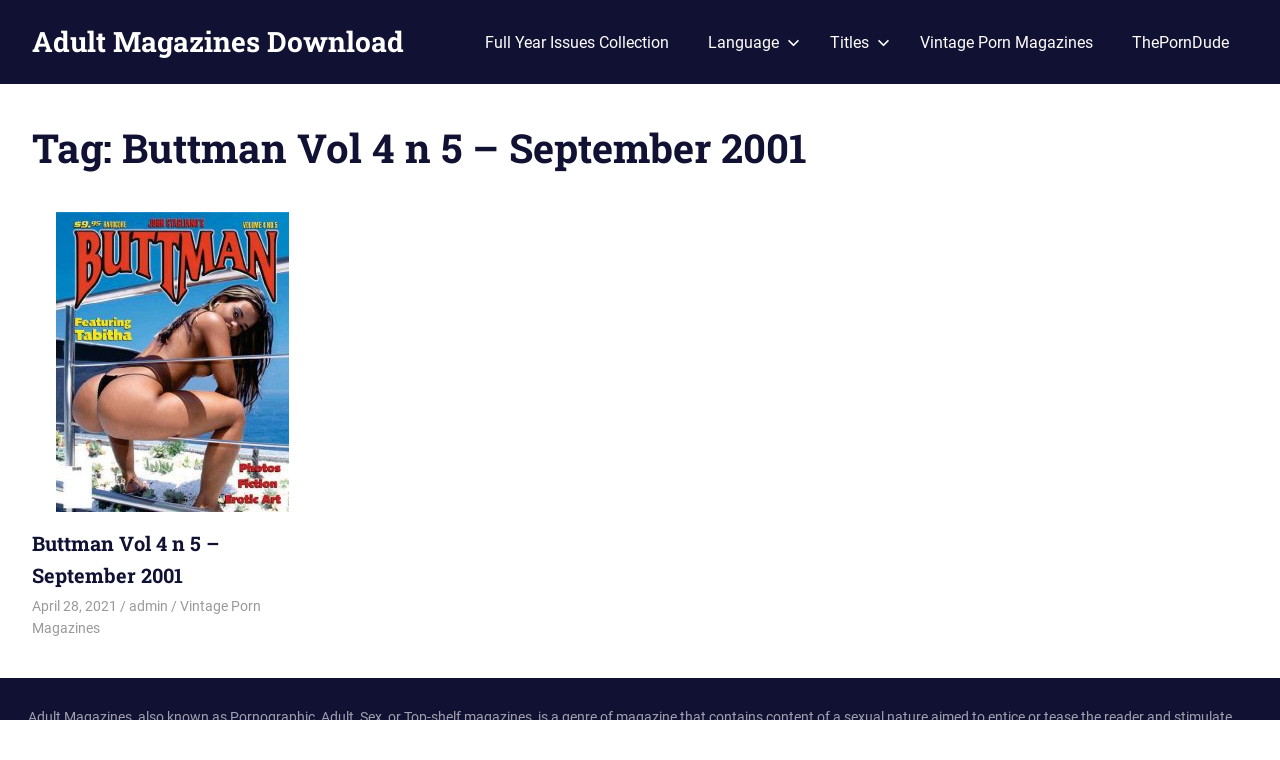

--- FILE ---
content_type: text/html; charset=UTF-8
request_url: https://adultmagazinespdf.com/tag/buttman-vol-4-n-5-september-2001/
body_size: 9213
content:
<!DOCTYPE html>
<html lang="en-US">

<head>
<meta charset="UTF-8">
<meta name="viewport" content="width=device-width, initial-scale=1">
<link rel="profile" href="https://gmpg.org/xfn/11">
<link rel="pingback" href="https://adultmagazinespdf.com/xmlrpc.php">

<meta name='robots' content='index, follow, max-image-preview:large, max-snippet:-1, max-video-preview:-1' />
	<style>img:is([sizes="auto" i], [sizes^="auto," i]) { contain-intrinsic-size: 3000px 1500px }</style>
	
	<!-- This site is optimized with the Yoast SEO plugin v26.7 - https://yoast.com/wordpress/plugins/seo/ -->
	<title>Buttman Vol 4 n 5 - September 2001 Archives - Adult Magazines Download</title>
	<link rel="canonical" href="https://adultmagazinespdf.com/tag/buttman-vol-4-n-5-september-2001/" />
	<meta property="og:locale" content="en_US" />
	<meta property="og:type" content="article" />
	<meta property="og:title" content="Buttman Vol 4 n 5 - September 2001 Archives - Adult Magazines Download" />
	<meta property="og:url" content="https://adultmagazinespdf.com/tag/buttman-vol-4-n-5-september-2001/" />
	<meta property="og:site_name" content="Adult Magazines Download" />
	<meta property="og:image" content="https://adultmagazinespdf.com/wp-content/uploads/2021/04/001-161-233x300.jpg" />
	<meta name="twitter:card" content="summary_large_image" />
	<meta name="twitter:image" content="https://adultmagazinespdf.com/wp-content/uploads/2021/04/001-161-233x300.jpg" />
	<script type="application/ld+json" class="yoast-schema-graph">{"@context":"https://schema.org","@graph":[{"@type":"CollectionPage","@id":"https://adultmagazinespdf.com/tag/buttman-vol-4-n-5-september-2001/","url":"https://adultmagazinespdf.com/tag/buttman-vol-4-n-5-september-2001/","name":"Buttman Vol 4 n 5 - September 2001 Archives - Adult Magazines Download","isPartOf":{"@id":"https://adultmagazinespdf.com/#website"},"primaryImageOfPage":{"@id":"https://adultmagazinespdf.com/tag/buttman-vol-4-n-5-september-2001/#primaryimage"},"image":{"@id":"https://adultmagazinespdf.com/tag/buttman-vol-4-n-5-september-2001/#primaryimage"},"thumbnailUrl":"https://adultmagazinespdf.com/wp-content/uploads/2021/04/001-161-233x300.jpg","breadcrumb":{"@id":"https://adultmagazinespdf.com/tag/buttman-vol-4-n-5-september-2001/#breadcrumb"},"inLanguage":"en-US"},{"@type":"ImageObject","inLanguage":"en-US","@id":"https://adultmagazinespdf.com/tag/buttman-vol-4-n-5-september-2001/#primaryimage","url":"https://adultmagazinespdf.com/wp-content/uploads/2021/04/001-161-233x300.jpg","contentUrl":"https://adultmagazinespdf.com/wp-content/uploads/2021/04/001-161-233x300.jpg","width":"233","height":"300"},{"@type":"BreadcrumbList","@id":"https://adultmagazinespdf.com/tag/buttman-vol-4-n-5-september-2001/#breadcrumb","itemListElement":[{"@type":"ListItem","position":1,"name":"Home","item":"https://adultmagazinespdf.com/"},{"@type":"ListItem","position":2,"name":"Buttman Vol 4 n 5 - September 2001"}]},{"@type":"WebSite","@id":"https://adultmagazinespdf.com/#website","url":"https://adultmagazinespdf.com/","name":"Adult Magazines Download","description":"Porn magazines download for free. From the latest adult magazines to Vintage xxx magazines.","publisher":{"@id":"https://adultmagazinespdf.com/#/schema/person/e356de543b5ae715e0b9d2e55bd6496d"},"potentialAction":[{"@type":"SearchAction","target":{"@type":"EntryPoint","urlTemplate":"https://adultmagazinespdf.com/?s={search_term_string}"},"query-input":{"@type":"PropertyValueSpecification","valueRequired":true,"valueName":"search_term_string"}}],"inLanguage":"en-US"},{"@type":["Person","Organization"],"@id":"https://adultmagazinespdf.com/#/schema/person/e356de543b5ae715e0b9d2e55bd6496d","name":"admin","image":{"@type":"ImageObject","inLanguage":"en-US","@id":"https://adultmagazinespdf.com/#/schema/person/image/","url":"https://secure.gravatar.com/avatar/0faf5cd87452a50f93d4164ade5cdf9b32902a4159b53e07519fb3e6463ffdc2?s=96&d=mm&r=g","contentUrl":"https://secure.gravatar.com/avatar/0faf5cd87452a50f93d4164ade5cdf9b32902a4159b53e07519fb3e6463ffdc2?s=96&d=mm&r=g","caption":"admin"},"logo":{"@id":"https://adultmagazinespdf.com/#/schema/person/image/"},"sameAs":["https://adultmagazinespdf.com"]}]}</script>
	<!-- / Yoast SEO plugin. -->


<link rel='dns-prefetch' href='//static.addtoany.com' />
<link rel="alternate" type="application/rss+xml" title="Adult Magazines Download &raquo; Feed" href="https://adultmagazinespdf.com/feed/" />
<link rel="alternate" type="application/rss+xml" title="Adult Magazines Download &raquo; Comments Feed" href="https://adultmagazinespdf.com/comments/feed/" />
<link rel="alternate" type="application/rss+xml" title="Adult Magazines Download &raquo; Buttman Vol 4 n 5 - September 2001 Tag Feed" href="https://adultmagazinespdf.com/tag/buttman-vol-4-n-5-september-2001/feed/" />
<script type="text/javascript">
/* <![CDATA[ */
window._wpemojiSettings = {"baseUrl":"https:\/\/s.w.org\/images\/core\/emoji\/16.0.1\/72x72\/","ext":".png","svgUrl":"https:\/\/s.w.org\/images\/core\/emoji\/16.0.1\/svg\/","svgExt":".svg","source":{"concatemoji":"https:\/\/adultmagazinespdf.com\/wp-includes\/js\/wp-emoji-release.min.js?ver=6.8.3"}};
/*! This file is auto-generated */
!function(s,n){var o,i,e;function c(e){try{var t={supportTests:e,timestamp:(new Date).valueOf()};sessionStorage.setItem(o,JSON.stringify(t))}catch(e){}}function p(e,t,n){e.clearRect(0,0,e.canvas.width,e.canvas.height),e.fillText(t,0,0);var t=new Uint32Array(e.getImageData(0,0,e.canvas.width,e.canvas.height).data),a=(e.clearRect(0,0,e.canvas.width,e.canvas.height),e.fillText(n,0,0),new Uint32Array(e.getImageData(0,0,e.canvas.width,e.canvas.height).data));return t.every(function(e,t){return e===a[t]})}function u(e,t){e.clearRect(0,0,e.canvas.width,e.canvas.height),e.fillText(t,0,0);for(var n=e.getImageData(16,16,1,1),a=0;a<n.data.length;a++)if(0!==n.data[a])return!1;return!0}function f(e,t,n,a){switch(t){case"flag":return n(e,"\ud83c\udff3\ufe0f\u200d\u26a7\ufe0f","\ud83c\udff3\ufe0f\u200b\u26a7\ufe0f")?!1:!n(e,"\ud83c\udde8\ud83c\uddf6","\ud83c\udde8\u200b\ud83c\uddf6")&&!n(e,"\ud83c\udff4\udb40\udc67\udb40\udc62\udb40\udc65\udb40\udc6e\udb40\udc67\udb40\udc7f","\ud83c\udff4\u200b\udb40\udc67\u200b\udb40\udc62\u200b\udb40\udc65\u200b\udb40\udc6e\u200b\udb40\udc67\u200b\udb40\udc7f");case"emoji":return!a(e,"\ud83e\udedf")}return!1}function g(e,t,n,a){var r="undefined"!=typeof WorkerGlobalScope&&self instanceof WorkerGlobalScope?new OffscreenCanvas(300,150):s.createElement("canvas"),o=r.getContext("2d",{willReadFrequently:!0}),i=(o.textBaseline="top",o.font="600 32px Arial",{});return e.forEach(function(e){i[e]=t(o,e,n,a)}),i}function t(e){var t=s.createElement("script");t.src=e,t.defer=!0,s.head.appendChild(t)}"undefined"!=typeof Promise&&(o="wpEmojiSettingsSupports",i=["flag","emoji"],n.supports={everything:!0,everythingExceptFlag:!0},e=new Promise(function(e){s.addEventListener("DOMContentLoaded",e,{once:!0})}),new Promise(function(t){var n=function(){try{var e=JSON.parse(sessionStorage.getItem(o));if("object"==typeof e&&"number"==typeof e.timestamp&&(new Date).valueOf()<e.timestamp+604800&&"object"==typeof e.supportTests)return e.supportTests}catch(e){}return null}();if(!n){if("undefined"!=typeof Worker&&"undefined"!=typeof OffscreenCanvas&&"undefined"!=typeof URL&&URL.createObjectURL&&"undefined"!=typeof Blob)try{var e="postMessage("+g.toString()+"("+[JSON.stringify(i),f.toString(),p.toString(),u.toString()].join(",")+"));",a=new Blob([e],{type:"text/javascript"}),r=new Worker(URL.createObjectURL(a),{name:"wpTestEmojiSupports"});return void(r.onmessage=function(e){c(n=e.data),r.terminate(),t(n)})}catch(e){}c(n=g(i,f,p,u))}t(n)}).then(function(e){for(var t in e)n.supports[t]=e[t],n.supports.everything=n.supports.everything&&n.supports[t],"flag"!==t&&(n.supports.everythingExceptFlag=n.supports.everythingExceptFlag&&n.supports[t]);n.supports.everythingExceptFlag=n.supports.everythingExceptFlag&&!n.supports.flag,n.DOMReady=!1,n.readyCallback=function(){n.DOMReady=!0}}).then(function(){return e}).then(function(){var e;n.supports.everything||(n.readyCallback(),(e=n.source||{}).concatemoji?t(e.concatemoji):e.wpemoji&&e.twemoji&&(t(e.twemoji),t(e.wpemoji)))}))}((window,document),window._wpemojiSettings);
/* ]]> */
</script>
<link rel='stylesheet' id='gridbox-theme-fonts-css' href='https://adultmagazinespdf.com/wp-content/fonts/2bc4d29a6a96811c5aeb27f41d67b084.css?ver=20201110' type='text/css' media='all' />
<style id='wp-emoji-styles-inline-css' type='text/css'>

	img.wp-smiley, img.emoji {
		display: inline !important;
		border: none !important;
		box-shadow: none !important;
		height: 1em !important;
		width: 1em !important;
		margin: 0 0.07em !important;
		vertical-align: -0.1em !important;
		background: none !important;
		padding: 0 !important;
	}
</style>
<link rel='stylesheet' id='wp-block-library-css' href='https://adultmagazinespdf.com/wp-includes/css/dist/block-library/style.min.css?ver=6.8.3' type='text/css' media='all' />
<style id='classic-theme-styles-inline-css' type='text/css'>
/*! This file is auto-generated */
.wp-block-button__link{color:#fff;background-color:#32373c;border-radius:9999px;box-shadow:none;text-decoration:none;padding:calc(.667em + 2px) calc(1.333em + 2px);font-size:1.125em}.wp-block-file__button{background:#32373c;color:#fff;text-decoration:none}
</style>
<style id='global-styles-inline-css' type='text/css'>
:root{--wp--preset--aspect-ratio--square: 1;--wp--preset--aspect-ratio--4-3: 4/3;--wp--preset--aspect-ratio--3-4: 3/4;--wp--preset--aspect-ratio--3-2: 3/2;--wp--preset--aspect-ratio--2-3: 2/3;--wp--preset--aspect-ratio--16-9: 16/9;--wp--preset--aspect-ratio--9-16: 9/16;--wp--preset--color--black: #000000;--wp--preset--color--cyan-bluish-gray: #abb8c3;--wp--preset--color--white: #ffffff;--wp--preset--color--pale-pink: #f78da7;--wp--preset--color--vivid-red: #cf2e2e;--wp--preset--color--luminous-vivid-orange: #ff6900;--wp--preset--color--luminous-vivid-amber: #fcb900;--wp--preset--color--light-green-cyan: #7bdcb5;--wp--preset--color--vivid-green-cyan: #00d084;--wp--preset--color--pale-cyan-blue: #8ed1fc;--wp--preset--color--vivid-cyan-blue: #0693e3;--wp--preset--color--vivid-purple: #9b51e0;--wp--preset--color--primary: #4477aa;--wp--preset--color--secondary: #114477;--wp--preset--color--tertiary: #111133;--wp--preset--color--accent: #117744;--wp--preset--color--highlight: #aa445e;--wp--preset--color--light-gray: #dddddd;--wp--preset--color--gray: #999999;--wp--preset--color--dark-gray: #222222;--wp--preset--gradient--vivid-cyan-blue-to-vivid-purple: linear-gradient(135deg,rgba(6,147,227,1) 0%,rgb(155,81,224) 100%);--wp--preset--gradient--light-green-cyan-to-vivid-green-cyan: linear-gradient(135deg,rgb(122,220,180) 0%,rgb(0,208,130) 100%);--wp--preset--gradient--luminous-vivid-amber-to-luminous-vivid-orange: linear-gradient(135deg,rgba(252,185,0,1) 0%,rgba(255,105,0,1) 100%);--wp--preset--gradient--luminous-vivid-orange-to-vivid-red: linear-gradient(135deg,rgba(255,105,0,1) 0%,rgb(207,46,46) 100%);--wp--preset--gradient--very-light-gray-to-cyan-bluish-gray: linear-gradient(135deg,rgb(238,238,238) 0%,rgb(169,184,195) 100%);--wp--preset--gradient--cool-to-warm-spectrum: linear-gradient(135deg,rgb(74,234,220) 0%,rgb(151,120,209) 20%,rgb(207,42,186) 40%,rgb(238,44,130) 60%,rgb(251,105,98) 80%,rgb(254,248,76) 100%);--wp--preset--gradient--blush-light-purple: linear-gradient(135deg,rgb(255,206,236) 0%,rgb(152,150,240) 100%);--wp--preset--gradient--blush-bordeaux: linear-gradient(135deg,rgb(254,205,165) 0%,rgb(254,45,45) 50%,rgb(107,0,62) 100%);--wp--preset--gradient--luminous-dusk: linear-gradient(135deg,rgb(255,203,112) 0%,rgb(199,81,192) 50%,rgb(65,88,208) 100%);--wp--preset--gradient--pale-ocean: linear-gradient(135deg,rgb(255,245,203) 0%,rgb(182,227,212) 50%,rgb(51,167,181) 100%);--wp--preset--gradient--electric-grass: linear-gradient(135deg,rgb(202,248,128) 0%,rgb(113,206,126) 100%);--wp--preset--gradient--midnight: linear-gradient(135deg,rgb(2,3,129) 0%,rgb(40,116,252) 100%);--wp--preset--font-size--small: 13px;--wp--preset--font-size--medium: 20px;--wp--preset--font-size--large: 36px;--wp--preset--font-size--x-large: 42px;--wp--preset--spacing--20: 0.44rem;--wp--preset--spacing--30: 0.67rem;--wp--preset--spacing--40: 1rem;--wp--preset--spacing--50: 1.5rem;--wp--preset--spacing--60: 2.25rem;--wp--preset--spacing--70: 3.38rem;--wp--preset--spacing--80: 5.06rem;--wp--preset--shadow--natural: 6px 6px 9px rgba(0, 0, 0, 0.2);--wp--preset--shadow--deep: 12px 12px 50px rgba(0, 0, 0, 0.4);--wp--preset--shadow--sharp: 6px 6px 0px rgba(0, 0, 0, 0.2);--wp--preset--shadow--outlined: 6px 6px 0px -3px rgba(255, 255, 255, 1), 6px 6px rgba(0, 0, 0, 1);--wp--preset--shadow--crisp: 6px 6px 0px rgba(0, 0, 0, 1);}:where(.is-layout-flex){gap: 0.5em;}:where(.is-layout-grid){gap: 0.5em;}body .is-layout-flex{display: flex;}.is-layout-flex{flex-wrap: wrap;align-items: center;}.is-layout-flex > :is(*, div){margin: 0;}body .is-layout-grid{display: grid;}.is-layout-grid > :is(*, div){margin: 0;}:where(.wp-block-columns.is-layout-flex){gap: 2em;}:where(.wp-block-columns.is-layout-grid){gap: 2em;}:where(.wp-block-post-template.is-layout-flex){gap: 1.25em;}:where(.wp-block-post-template.is-layout-grid){gap: 1.25em;}.has-black-color{color: var(--wp--preset--color--black) !important;}.has-cyan-bluish-gray-color{color: var(--wp--preset--color--cyan-bluish-gray) !important;}.has-white-color{color: var(--wp--preset--color--white) !important;}.has-pale-pink-color{color: var(--wp--preset--color--pale-pink) !important;}.has-vivid-red-color{color: var(--wp--preset--color--vivid-red) !important;}.has-luminous-vivid-orange-color{color: var(--wp--preset--color--luminous-vivid-orange) !important;}.has-luminous-vivid-amber-color{color: var(--wp--preset--color--luminous-vivid-amber) !important;}.has-light-green-cyan-color{color: var(--wp--preset--color--light-green-cyan) !important;}.has-vivid-green-cyan-color{color: var(--wp--preset--color--vivid-green-cyan) !important;}.has-pale-cyan-blue-color{color: var(--wp--preset--color--pale-cyan-blue) !important;}.has-vivid-cyan-blue-color{color: var(--wp--preset--color--vivid-cyan-blue) !important;}.has-vivid-purple-color{color: var(--wp--preset--color--vivid-purple) !important;}.has-black-background-color{background-color: var(--wp--preset--color--black) !important;}.has-cyan-bluish-gray-background-color{background-color: var(--wp--preset--color--cyan-bluish-gray) !important;}.has-white-background-color{background-color: var(--wp--preset--color--white) !important;}.has-pale-pink-background-color{background-color: var(--wp--preset--color--pale-pink) !important;}.has-vivid-red-background-color{background-color: var(--wp--preset--color--vivid-red) !important;}.has-luminous-vivid-orange-background-color{background-color: var(--wp--preset--color--luminous-vivid-orange) !important;}.has-luminous-vivid-amber-background-color{background-color: var(--wp--preset--color--luminous-vivid-amber) !important;}.has-light-green-cyan-background-color{background-color: var(--wp--preset--color--light-green-cyan) !important;}.has-vivid-green-cyan-background-color{background-color: var(--wp--preset--color--vivid-green-cyan) !important;}.has-pale-cyan-blue-background-color{background-color: var(--wp--preset--color--pale-cyan-blue) !important;}.has-vivid-cyan-blue-background-color{background-color: var(--wp--preset--color--vivid-cyan-blue) !important;}.has-vivid-purple-background-color{background-color: var(--wp--preset--color--vivid-purple) !important;}.has-black-border-color{border-color: var(--wp--preset--color--black) !important;}.has-cyan-bluish-gray-border-color{border-color: var(--wp--preset--color--cyan-bluish-gray) !important;}.has-white-border-color{border-color: var(--wp--preset--color--white) !important;}.has-pale-pink-border-color{border-color: var(--wp--preset--color--pale-pink) !important;}.has-vivid-red-border-color{border-color: var(--wp--preset--color--vivid-red) !important;}.has-luminous-vivid-orange-border-color{border-color: var(--wp--preset--color--luminous-vivid-orange) !important;}.has-luminous-vivid-amber-border-color{border-color: var(--wp--preset--color--luminous-vivid-amber) !important;}.has-light-green-cyan-border-color{border-color: var(--wp--preset--color--light-green-cyan) !important;}.has-vivid-green-cyan-border-color{border-color: var(--wp--preset--color--vivid-green-cyan) !important;}.has-pale-cyan-blue-border-color{border-color: var(--wp--preset--color--pale-cyan-blue) !important;}.has-vivid-cyan-blue-border-color{border-color: var(--wp--preset--color--vivid-cyan-blue) !important;}.has-vivid-purple-border-color{border-color: var(--wp--preset--color--vivid-purple) !important;}.has-vivid-cyan-blue-to-vivid-purple-gradient-background{background: var(--wp--preset--gradient--vivid-cyan-blue-to-vivid-purple) !important;}.has-light-green-cyan-to-vivid-green-cyan-gradient-background{background: var(--wp--preset--gradient--light-green-cyan-to-vivid-green-cyan) !important;}.has-luminous-vivid-amber-to-luminous-vivid-orange-gradient-background{background: var(--wp--preset--gradient--luminous-vivid-amber-to-luminous-vivid-orange) !important;}.has-luminous-vivid-orange-to-vivid-red-gradient-background{background: var(--wp--preset--gradient--luminous-vivid-orange-to-vivid-red) !important;}.has-very-light-gray-to-cyan-bluish-gray-gradient-background{background: var(--wp--preset--gradient--very-light-gray-to-cyan-bluish-gray) !important;}.has-cool-to-warm-spectrum-gradient-background{background: var(--wp--preset--gradient--cool-to-warm-spectrum) !important;}.has-blush-light-purple-gradient-background{background: var(--wp--preset--gradient--blush-light-purple) !important;}.has-blush-bordeaux-gradient-background{background: var(--wp--preset--gradient--blush-bordeaux) !important;}.has-luminous-dusk-gradient-background{background: var(--wp--preset--gradient--luminous-dusk) !important;}.has-pale-ocean-gradient-background{background: var(--wp--preset--gradient--pale-ocean) !important;}.has-electric-grass-gradient-background{background: var(--wp--preset--gradient--electric-grass) !important;}.has-midnight-gradient-background{background: var(--wp--preset--gradient--midnight) !important;}.has-small-font-size{font-size: var(--wp--preset--font-size--small) !important;}.has-medium-font-size{font-size: var(--wp--preset--font-size--medium) !important;}.has-large-font-size{font-size: var(--wp--preset--font-size--large) !important;}.has-x-large-font-size{font-size: var(--wp--preset--font-size--x-large) !important;}
:where(.wp-block-post-template.is-layout-flex){gap: 1.25em;}:where(.wp-block-post-template.is-layout-grid){gap: 1.25em;}
:where(.wp-block-columns.is-layout-flex){gap: 2em;}:where(.wp-block-columns.is-layout-grid){gap: 2em;}
:root :where(.wp-block-pullquote){font-size: 1.5em;line-height: 1.6;}
</style>
<link rel='stylesheet' id='gridbox-stylesheet-css' href='https://adultmagazinespdf.com/wp-content/themes/gridbox/style.css?ver=2.3.6' type='text/css' media='all' />
<style id='gridbox-stylesheet-inline-css' type='text/css'>
.site-description { position: absolute; clip: rect(1px, 1px, 1px, 1px); width: 1px; height: 1px; overflow: hidden; }
</style>
<link rel='stylesheet' id='gridbox-safari-flexbox-fixes-css' href='https://adultmagazinespdf.com/wp-content/themes/gridbox/assets/css/safari-flexbox-fixes.css?ver=20200420' type='text/css' media='all' />
<link rel='stylesheet' id='wp-pagenavi-css' href='https://adultmagazinespdf.com/wp-content/plugins/wp-pagenavi/pagenavi-css.css?ver=2.70' type='text/css' media='all' />
<link rel='stylesheet' id='addtoany-css' href='https://adultmagazinespdf.com/wp-content/plugins/add-to-any/addtoany.min.css?ver=1.16' type='text/css' media='all' />
<script type="text/javascript" id="addtoany-core-js-before">
/* <![CDATA[ */
window.a2a_config=window.a2a_config||{};a2a_config.callbacks=[];a2a_config.overlays=[];a2a_config.templates={};
/* ]]> */
</script>
<script type="text/javascript" defer src="https://static.addtoany.com/menu/page.js" id="addtoany-core-js"></script>
<script type="text/javascript" src="https://adultmagazinespdf.com/wp-includes/js/jquery/jquery.min.js?ver=3.7.1" id="jquery-core-js"></script>
<script type="text/javascript" src="https://adultmagazinespdf.com/wp-includes/js/jquery/jquery-migrate.min.js?ver=3.4.1" id="jquery-migrate-js"></script>
<script type="text/javascript" defer src="https://adultmagazinespdf.com/wp-content/plugins/add-to-any/addtoany.min.js?ver=1.1" id="addtoany-jquery-js"></script>
<!--[if lt IE 9]>
<script type="text/javascript" src="https://adultmagazinespdf.com/wp-content/themes/gridbox/assets/js/html5shiv.min.js?ver=3.7.3" id="html5shiv-js"></script>
<![endif]-->
<script type="text/javascript" src="https://adultmagazinespdf.com/wp-content/themes/gridbox/assets/js/svgxuse.min.js?ver=1.2.6" id="svgxuse-js"></script>
<link rel="https://api.w.org/" href="https://adultmagazinespdf.com/wp-json/" /><link rel="alternate" title="JSON" type="application/json" href="https://adultmagazinespdf.com/wp-json/wp/v2/tags/29232" /><link rel="EditURI" type="application/rsd+xml" title="RSD" href="https://adultmagazinespdf.com/xmlrpc.php?rsd" />
<meta name="generator" content="WordPress 6.8.3" />
<link rel="preconnect" href="https://cdnjs.cloudflare.com"><script type="text/javascript">//<![CDATA[
  function external_links_in_new_windows_loop() {
    if (!document.links) {
      document.links = document.getElementsByTagName('a');
    }
    var change_link = false;
    var force = '';
    var ignore = '';

    for (var t=0; t<document.links.length; t++) {
      var all_links = document.links[t];
      change_link = false;
      
      if(document.links[t].hasAttribute('onClick') == false) {
        // forced if the address starts with http (or also https), but does not link to the current domain
        if(all_links.href.search(/^http/) != -1 && all_links.href.search('adultmagazinespdf.com') == -1 && all_links.href.search(/^#/) == -1) {
          // console.log('Changed ' + all_links.href);
          change_link = true;
        }
          
        if(force != '' && all_links.href.search(force) != -1) {
          // forced
          // console.log('force ' + all_links.href);
          change_link = true;
        }
        
        if(ignore != '' && all_links.href.search(ignore) != -1) {
          // console.log('ignore ' + all_links.href);
          // ignored
          change_link = false;
        }

        if(change_link == true) {
          // console.log('Changed ' + all_links.href);
          document.links[t].setAttribute('onClick', 'javascript:window.open(\'' + all_links.href.replace(/'/g, '') + '\', \'_blank\', \'noopener\'); return false;');
          document.links[t].removeAttribute('target');
        }
      }
    }
  }
  
  // Load
  function external_links_in_new_windows_load(func)
  {  
    var oldonload = window.onload;
    if (typeof window.onload != 'function'){
      window.onload = func;
    } else {
      window.onload = function(){
        oldonload();
        func();
      }
    }
  }

  external_links_in_new_windows_load(external_links_in_new_windows_loop);
  //]]></script>

<!-- There is no amphtml version available for this URL. --><link rel="icon" href="https://adultmagazinespdf.com/wp-content/uploads/2020/08/FavIcon.png" sizes="32x32" />
<link rel="icon" href="https://adultmagazinespdf.com/wp-content/uploads/2020/08/FavIcon.png" sizes="192x192" />
<link rel="apple-touch-icon" href="https://adultmagazinespdf.com/wp-content/uploads/2020/08/FavIcon.png" />
<meta name="msapplication-TileImage" content="https://adultmagazinespdf.com/wp-content/uploads/2020/08/FavIcon.png" />
		<style type="text/css" id="wp-custom-css">
			.type-post .wp-post-image-link {
    display: block;
    text-align: center;
}

.single .type-post .wp-post-image {
    margin: 0 auto 0.5em;
    display: flex;
}
		</style>
			<!-- Global site tag (gtag.js) - Google Analytics -->
<script async src="https://www.googletagmanager.com/gtag/js?id=UA-168957250-1"></script>
<script>
  window.dataLayer = window.dataLayer || [];
  function gtag(){dataLayer.push(arguments);}
  gtag('js', new Date());

  gtag('config', 'UA-168957250-1');
</script>
	<meta name="v1307408" content="832eebdbce3c2e8595b505acc545a2a6" />
</head>

<body data-rsssl=1 class="archive tag tag-buttman-vol-4-n-5-september-2001 tag-29232 wp-embed-responsive wp-theme-gridbox post-layout-four-columns post-layout-columns">

	
	<div id="page" class="hfeed site">

		<a class="skip-link screen-reader-text" href="#content">Skip to content</a>

		
		
		<header id="masthead" class="site-header clearfix" role="banner">

			<div class="header-main container clearfix">

				<div id="logo" class="site-branding clearfix">

										
			<p class="site-title"><a href="https://adultmagazinespdf.com/" rel="home">Adult Magazines Download</a></p>

							
			<p class="site-description">Porn magazines download for free. From the latest adult magazines to Vintage xxx magazines.</p>

		
				</div><!-- .site-branding -->

				

	
	<button class="primary-menu-toggle menu-toggle" aria-controls="primary-menu" aria-expanded="false" >
		<svg class="icon icon-menu" aria-hidden="true" role="img"> <use xlink:href="https://adultmagazinespdf.com/wp-content/themes/gridbox/assets/icons/genericons-neue.svg#menu"></use> </svg><svg class="icon icon-close" aria-hidden="true" role="img"> <use xlink:href="https://adultmagazinespdf.com/wp-content/themes/gridbox/assets/icons/genericons-neue.svg#close"></use> </svg>		<span class="menu-toggle-text screen-reader-text">Menu</span>
	</button>

	<div class="primary-navigation">

		<nav id="site-navigation" class="main-navigation" role="navigation"  aria-label="Primary Menu">

			<ul id="primary-menu" class="menu"><li id="menu-item-21402" class="menu-item menu-item-type-taxonomy menu-item-object-category menu-item-21402"><a href="https://adultmagazinespdf.com/category/full-year-issues-collection/">Full Year Issues Collection</a></li>
<li id="menu-item-2901" class="menu-item menu-item-type-custom menu-item-object-custom menu-item-has-children menu-item-2901"><a>Language<svg class="icon icon-expand" aria-hidden="true" role="img"> <use xlink:href="https://adultmagazinespdf.com/wp-content/themes/gridbox/assets/icons/genericons-neue.svg#expand"></use> </svg></a>
<ul class="sub-menu">
	<li id="menu-item-127" class="menu-item menu-item-type-taxonomy menu-item-object-category menu-item-127"><a href="https://adultmagazinespdf.com/category/english/">English</a></li>
	<li id="menu-item-129" class="menu-item menu-item-type-taxonomy menu-item-object-category menu-item-129"><a href="https://adultmagazinespdf.com/category/german/">German</a></li>
	<li id="menu-item-2902" class="menu-item menu-item-type-taxonomy menu-item-object-category menu-item-2902"><a href="https://adultmagazinespdf.com/category/spanish-magazine/">Spanish</a></li>
	<li id="menu-item-2903" class="menu-item menu-item-type-taxonomy menu-item-object-category menu-item-2903"><a href="https://adultmagazinespdf.com/category/french/">French</a></li>
	<li id="menu-item-2904" class="menu-item menu-item-type-taxonomy menu-item-object-category menu-item-2904"><a href="https://adultmagazinespdf.com/category/italian/">Italian</a></li>
	<li id="menu-item-2905" class="menu-item menu-item-type-taxonomy menu-item-object-category menu-item-2905"><a href="https://adultmagazinespdf.com/category/russian/">Russian</a></li>
	<li id="menu-item-4441" class="menu-item menu-item-type-taxonomy menu-item-object-category menu-item-4441"><a href="https://adultmagazinespdf.com/category/japanese/">Japanese</a></li>
</ul>
</li>
<li id="menu-item-2900" class="menu-item menu-item-type-custom menu-item-object-custom menu-item-has-children menu-item-2900"><a>Titles<svg class="icon icon-expand" aria-hidden="true" role="img"> <use xlink:href="https://adultmagazinespdf.com/wp-content/themes/gridbox/assets/icons/genericons-neue.svg#expand"></use> </svg></a>
<ul class="sub-menu">
	<li id="menu-item-130" class="menu-item menu-item-type-taxonomy menu-item-object-category menu-item-130"><a href="https://adultmagazinespdf.com/category/titles/playboy/">Playboy</a></li>
	<li id="menu-item-2837" class="menu-item menu-item-type-taxonomy menu-item-object-category menu-item-2837"><a href="https://adultmagazinespdf.com/category/titles/lascivia-magazine/">Lascivia Magazine</a></li>
	<li id="menu-item-2838" class="menu-item menu-item-type-taxonomy menu-item-object-category menu-item-2838"><a href="https://adultmagazinespdf.com/category/titles/hustler/">Hustler</a></li>
	<li id="menu-item-2908" class="menu-item menu-item-type-taxonomy menu-item-object-category menu-item-2908"><a href="https://adultmagazinespdf.com/category/titles/penthouse-letters/">Penthouse Letters</a></li>
	<li id="menu-item-2909" class="menu-item menu-item-type-taxonomy menu-item-object-category menu-item-2909"><a href="https://adultmagazinespdf.com/category/titles/maxim/">Maxim</a></li>
	<li id="menu-item-2911" class="menu-item menu-item-type-taxonomy menu-item-object-category menu-item-2911"><a href="https://adultmagazinespdf.com/category/titles/wild-milfs/">Wild Milfs</a></li>
	<li id="menu-item-2910" class="menu-item menu-item-type-taxonomy menu-item-object-category menu-item-2910"><a href="https://adultmagazinespdf.com/category/titles/barely-legal/">Barely Legal</a></li>
	<li id="menu-item-4435" class="menu-item menu-item-type-taxonomy menu-item-object-category menu-item-4435"><a href="https://adultmagazinespdf.com/category/titles/cheri/">Cheri</a></li>
	<li id="menu-item-4436" class="menu-item menu-item-type-taxonomy menu-item-object-category menu-item-4436"><a href="https://adultmagazinespdf.com/category/titles/club-latina/">Club Latina</a></li>
	<li id="menu-item-4434" class="menu-item menu-item-type-taxonomy menu-item-object-category menu-item-4434"><a href="https://adultmagazinespdf.com/category/titles/40something/">40Something</a></li>
	<li id="menu-item-2907" class="menu-item menu-item-type-taxonomy menu-item-object-category menu-item-2907"><a href="https://adultmagazinespdf.com/category/titles/18eighteen-magazine/">18Eighteen magazine</a></li>
	<li id="menu-item-4438" class="menu-item menu-item-type-taxonomy menu-item-object-category menu-item-4438"><a href="https://adultmagazinespdf.com/category/titles/hustlers-taboo/">Hustler&#8217;s Taboo</a></li>
	<li id="menu-item-4439" class="menu-item menu-item-type-taxonomy menu-item-object-category menu-item-4439"><a href="https://adultmagazinespdf.com/category/titles/penthouse-usa/">Penthouse USA</a></li>
	<li id="menu-item-4437" class="menu-item menu-item-type-taxonomy menu-item-object-category menu-item-4437"><a href="https://adultmagazinespdf.com/category/titles/club-milf/">Club MILF</a></li>
	<li id="menu-item-2906" class="menu-item menu-item-type-taxonomy menu-item-object-category menu-item-2906"><a href="https://adultmagazinespdf.com/category/titles/purely-legal/">Purely Legal</a></li>
	<li id="menu-item-4440" class="menu-item menu-item-type-taxonomy menu-item-object-category menu-item-4440"><a href="https://adultmagazinespdf.com/category/titles/wild-milfs/">Wild Milfs</a></li>
</ul>
</li>
<li id="menu-item-131" class="menu-item menu-item-type-taxonomy menu-item-object-category menu-item-131"><a href="https://adultmagazinespdf.com/category/vintage-porn-magazines/">Vintage Porn Magazines</a></li>
<li id="menu-item-5314" class="menu-item menu-item-type-custom menu-item-object-custom menu-item-5314"><a href="https://theporndude.com">ThePornDude</a></li>
</ul>		</nav><!-- #site-navigation -->

	</div><!-- .primary-navigation -->


			</div><!-- .header-main -->

		</header><!-- #masthead -->
		
		
				<div id="content" class="site-content container clearfix">
	
	<header class="page-header clearfix">

		<h1 class="archive-title">Tag: <span>Buttman Vol 4 n 5 &#8211; September 2001</span></h1>		
	</header>


	<section id="primary" class="content-archive content-area">
		<main id="main" class="site-main" role="main">

			
				<div id="post-wrapper" class="post-wrapper clearfix">

					
<div class="post-column clearfix">

	<article id="post-48088" class="post-48088 post type-post status-publish format-standard has-post-thumbnail hentry category-vintage-porn-magazines tag-13793 tag-buttman tag-buttman-vol-4-n-5-september-2001 tag-september tag-vol">

		
			<a class="wp-post-image-link" href="https://adultmagazinespdf.com/buttman-vol-4-n-5-september-2001/" rel="bookmark">
				<img fifu-featured="1" width="233" height="300" src="https://adultmagazinespdf.com/wp-content/uploads/2021/04/001-161-233x300.jpg" class="attachment-post-thumbnail size-post-thumbnail wp-post-image" alt="" title="" title="" decoding="async" fetchpriority="high" />			</a>

		
		<header class="entry-header">

			<h2 class="entry-title"><a href="https://adultmagazinespdf.com/buttman-vol-4-n-5-september-2001/" rel="bookmark">Buttman Vol  4 n  5 &#8211; September 2001</a></h2>
			<div class="entry-meta"><span class="meta-date"><a href="https://adultmagazinespdf.com/buttman-vol-4-n-5-september-2001/" title="7:50 am" rel="bookmark"><time class="entry-date published updated" datetime="2021-04-28T07:50:55+00:00">April 28, 2021</time></a></span><span class="meta-author"> <span class="author vcard"><a class="url fn n" href="https://adultmagazinespdf.com/author/admin/" title="View all posts by admin" rel="author">admin</a></span></span><span class="meta-category"> <a href="https://adultmagazinespdf.com/category/vintage-porn-magazines/" rel="category tag">Vintage Porn Magazines</a></span></div>
		</header><!-- .entry-header -->

		<div class="entry-content entry-excerpt clearfix">
								</div><!-- .entry-content -->

	</article>

</div>

				</div>

				
			
		</main><!-- #main -->
	</section><!-- #primary -->


	</div><!-- #content -->

	
	<div id="footer" class="footer-wrap">

		<footer id="colophon" class="site-footer container clearfix" role="contentinfo">

			<div id="footer-text" class="site-info">
Adult Magazines, also known as Pornographic, Adult, Sex, or Top-shelf magazines, is a genre of magazine that contains content of a sexual nature aimed to entice or tease the reader and stimulate sexual arousal.
<br>
				<br>
At AdultMagazinesPDF you can enjoy a large collection of magazines from latest issues of the best titles at the moment like Playboy, Hustler, Barely Legal in Digital PDF to Vintage and Retro magazines scanned in the best quality possible some in colors and some in black and white like Color Climax, Silwa, Club International and more!
<br>
				<br>
All models, actresses or actors featured in those magazines are certified by the publishers to be of legal age (over age 18 or more)
<br>
				<br>
<center><a href="https://parentalcontrolbar.org/">Parental Control</a> | <a href="https://adultmagazinespdf.com/privacy-policy/">Privacy Policy</a> | <a href="https://adultmagazinespdf.com/18-usc-2257/">18 USC 2257</a> | <a href="https://adultmagazinespdf.com/dmca/">DMCA/Copyright</a> | © AdultMagazinesPDF 2020-2026</center>



		</footer><!-- #colophon -->

	</div>

</div><!-- #page -->

<script type="speculationrules">
{"prefetch":[{"source":"document","where":{"and":[{"href_matches":"\/*"},{"not":{"href_matches":["\/wp-*.php","\/wp-admin\/*","\/wp-content\/uploads\/*","\/wp-content\/*","\/wp-content\/plugins\/*","\/wp-content\/themes\/gridbox\/*","\/*\\?(.+)"]}},{"not":{"selector_matches":"a[rel~=\"nofollow\"]"}},{"not":{"selector_matches":".no-prefetch, .no-prefetch a"}}]},"eagerness":"conservative"}]}
</script>
<script type="text/javascript" id="gridbox-navigation-js-extra">
/* <![CDATA[ */
var gridboxScreenReaderText = {"expand":"Expand child menu","collapse":"Collapse child menu","icon":"<svg class=\"icon icon-expand\" aria-hidden=\"true\" role=\"img\"> <use xlink:href=\"https:\/\/adultmagazinespdf.com\/wp-content\/themes\/gridbox\/assets\/icons\/genericons-neue.svg#expand\"><\/use> <\/svg>"};
/* ]]> */
</script>
<script type="text/javascript" src="https://adultmagazinespdf.com/wp-content/themes/gridbox/assets/js/navigation.min.js?ver=20220224" id="gridbox-navigation-js"></script>
<script type="text/javascript" id="fifu-image-js-js-extra">
/* <![CDATA[ */
var fifuImageVars = {"fifu_lazy":"","fifu_woo_lbox_enabled":"1","fifu_woo_zoom":"inline","fifu_is_product":"","fifu_is_flatsome_active":"","fifu_rest_url":"https:\/\/adultmagazinespdf.com\/wp-json\/","fifu_nonce":"f77254a5ee"};
/* ]]> */
</script>
<script type="text/javascript" src="https://adultmagazinespdf.com/wp-content/plugins/featured-image-from-url/includes/html/js/image.js?ver=3.5.4" id="fifu-image-js-js"></script>

<script defer src="https://static.cloudflareinsights.com/beacon.min.js/vcd15cbe7772f49c399c6a5babf22c1241717689176015" integrity="sha512-ZpsOmlRQV6y907TI0dKBHq9Md29nnaEIPlkf84rnaERnq6zvWvPUqr2ft8M1aS28oN72PdrCzSjY4U6VaAw1EQ==" data-cf-beacon='{"version":"2024.11.0","token":"f23f10773ee744059e67871b07313e6e","r":1,"server_timing":{"name":{"cfCacheStatus":true,"cfEdge":true,"cfExtPri":true,"cfL4":true,"cfOrigin":true,"cfSpeedBrain":true},"location_startswith":null}}' crossorigin="anonymous"></script>
</body>
</html>
